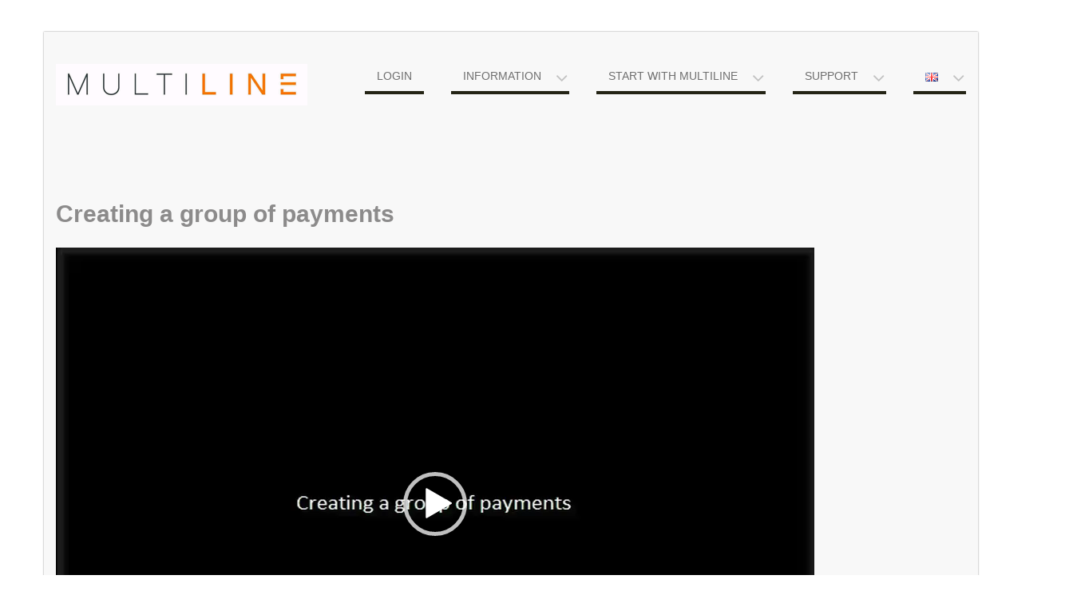

--- FILE ---
content_type: text/html; charset=UTF-8
request_url: https://www.multiline.lu/en/multimedia-presentations/creating-a-group-of-payments/
body_size: 38622
content:
<!DOCTYPE html>
<html lang="en-GB">
<head>
<meta http-equiv="X-UA-Compatible" content="IE=Edge">
    <meta charset="UTF-8">
    <meta name="viewport" content="width=device-width, initial-scale=1">
    <link rel="profile" href="http://gmpg.org/xfn/11">
    <link rel="pingback" href="/xmlrpc.php">
    <title>Creating a group of payments &#8211; MULTILINE</title>
<meta name="robots" content="max-image-preview:large">
<link rel="alternate" href="/presentations-multimedia/creer-un-groupe-de-transaction/" hreflang="fr">
<link rel="alternate" href="/en/multimedia-presentations/creating-a-group-of-payments/" hreflang="en">
<link rel="alternate" href="/de/multimedia-praesentationen/erstellung-einer-zahlungsgruppe/" hreflang="de">
<link rel="alternate" type="application/rss+xml" title="MULTILINE &raquo; Feed" href="/en/feed/">
<link rel="alternate" type="application/rss+xml" title="MULTILINE &raquo; Comments Feed" href="/en/comments/feed/">
<script type="text/javascript">
/* <![CDATA[ */
window._wpemojiSettings = {"baseUrl":"https:\/\/s.w.org\/images\/core\/emoji\/15.0.3\/72x72\/","ext":".png","svgUrl":"https:\/\/s.w.org\/images\/core\/emoji\/15.0.3\/svg\/","svgExt":".svg","source":{"concatemoji":"\/wp-includes\/js\/wp-emoji-release.min.js?ver=6.5.5"}};
/*! This file is auto-generated */
!function(i,n){var o,s,e;function c(e){try{var t={supportTests:e,timestamp:(new Date).valueOf()};sessionStorage.setItem(o,JSON.stringify(t))}catch(e){}}function p(e,t,n){e.clearRect(0,0,e.canvas.width,e.canvas.height),e.fillText(t,0,0);var t=new Uint32Array(e.getImageData(0,0,e.canvas.width,e.canvas.height).data),r=(e.clearRect(0,0,e.canvas.width,e.canvas.height),e.fillText(n,0,0),new Uint32Array(e.getImageData(0,0,e.canvas.width,e.canvas.height).data));return t.every(function(e,t){return e===r[t]})}function u(e,t,n){switch(t){case"flag":return n(e,"🏳️‍⚧️","🏳️​⚧️")?!1:!n(e,"🇺🇳","🇺​🇳")&&!n(e,"🏴󠁧󠁢󠁥󠁮󠁧󠁿","🏴​󠁧​󠁢​󠁥​󠁮​󠁧​󠁿");case"emoji":return!n(e,"🐦‍⬛","🐦​⬛")}return!1}function f(e,t,n){var r="undefined"!=typeof WorkerGlobalScope&&self instanceof WorkerGlobalScope?new OffscreenCanvas(300,150):i.createElement("canvas"),a=r.getContext("2d",{willReadFrequently:!0}),o=(a.textBaseline="top",a.font="600 32px Arial",{});return e.forEach(function(e){o[e]=t(a,e,n)}),o}function t(e){var t=i.createElement("script");t.src=e,t.defer=!0,i.head.appendChild(t)}"undefined"!=typeof Promise&&(o="wpEmojiSettingsSupports",s=["flag","emoji"],n.supports={everything:!0,everythingExceptFlag:!0},e=new Promise(function(e){i.addEventListener("DOMContentLoaded",e,{once:!0})}),new Promise(function(t){var n=function(){try{var e=JSON.parse(sessionStorage.getItem(o));if("object"==typeof e&&"number"==typeof e.timestamp&&(new Date).valueOf()<e.timestamp+604800&&"object"==typeof e.supportTests)return e.supportTests}catch(e){}return null}();if(!n){if("undefined"!=typeof Worker&&"undefined"!=typeof OffscreenCanvas&&"undefined"!=typeof URL&&URL.createObjectURL&&"undefined"!=typeof Blob)try{var e="postMessage("+f.toString()+"("+[JSON.stringify(s),u.toString(),p.toString()].join(",")+"));",r=new Blob([e],{type:"text/javascript"}),a=new Worker(URL.createObjectURL(r),{name:"wpTestEmojiSupports"});return void(a.onmessage=function(e){c(n=e.data),a.terminate(),t(n)})}catch(e){}c(n=f(s,u,p))}t(n)}).then(function(e){for(var t in e)n.supports[t]=e[t],n.supports.everything=n.supports.everything&&n.supports[t],"flag"!==t&&(n.supports.everythingExceptFlag=n.supports.everythingExceptFlag&&n.supports[t]);n.supports.everythingExceptFlag=n.supports.everythingExceptFlag&&!n.supports.flag,n.DOMReady=!1,n.readyCallback=function(){n.DOMReady=!0}}).then(function(){return e}).then(function(){var e;n.supports.everything||(n.readyCallback(),(e=n.source||{}).concatemoji?t(e.concatemoji):e.wpemoji&&e.twemoji&&(t(e.twemoji),t(e.wpemoji)))}))}((window,document),window._wpemojiSettings);
/* ]]> */
</script>
<style id="wp-emoji-styles-inline-css" type="text/css">img.wp-smiley, img.emoji {
		display: inline !important;
		border: none !important;
		box-shadow: none !important;
		height: 1em !important;
		width: 1em !important;
		margin: 0 0.07em !important;
		vertical-align: -0.1em !important;
		background: none !important;
		padding: 0 !important;
	}</style>
<link rel="stylesheet" id="wp-block-library-css" href="/wp-includes/css/dist/block-library/style.min.css?ver=6.5.5" type="text/css" media="all">
<style id="classic-theme-styles-inline-css" type="text/css">/*! This file is auto-generated */
.wp-block-button__link{color:#fff;background-color:#32373c;border-radius:9999px;box-shadow:none;text-decoration:none;padding:calc(.667em + 2px) calc(1.333em + 2px);font-size:1.125em}.wp-block-file__button{background:#32373c;color:#fff;text-decoration:none}</style>
<style id="global-styles-inline-css" type="text/css">body{--wp--preset--color--black: #000000;--wp--preset--color--cyan-bluish-gray: #abb8c3;--wp--preset--color--white: #ffffff;--wp--preset--color--pale-pink: #f78da7;--wp--preset--color--vivid-red: #cf2e2e;--wp--preset--color--luminous-vivid-orange: #ff6900;--wp--preset--color--luminous-vivid-amber: #fcb900;--wp--preset--color--light-green-cyan: #7bdcb5;--wp--preset--color--vivid-green-cyan: #00d084;--wp--preset--color--pale-cyan-blue: #8ed1fc;--wp--preset--color--vivid-cyan-blue: #0693e3;--wp--preset--color--vivid-purple: #9b51e0;--wp--preset--gradient--vivid-cyan-blue-to-vivid-purple: linear-gradient(135deg,rgba(6,147,227,1) 0%,rgb(155,81,224) 100%);--wp--preset--gradient--light-green-cyan-to-vivid-green-cyan: linear-gradient(135deg,rgb(122,220,180) 0%,rgb(0,208,130) 100%);--wp--preset--gradient--luminous-vivid-amber-to-luminous-vivid-orange: linear-gradient(135deg,rgba(252,185,0,1) 0%,rgba(255,105,0,1) 100%);--wp--preset--gradient--luminous-vivid-orange-to-vivid-red: linear-gradient(135deg,rgba(255,105,0,1) 0%,rgb(207,46,46) 100%);--wp--preset--gradient--very-light-gray-to-cyan-bluish-gray: linear-gradient(135deg,rgb(238,238,238) 0%,rgb(169,184,195) 100%);--wp--preset--gradient--cool-to-warm-spectrum: linear-gradient(135deg,rgb(74,234,220) 0%,rgb(151,120,209) 20%,rgb(207,42,186) 40%,rgb(238,44,130) 60%,rgb(251,105,98) 80%,rgb(254,248,76) 100%);--wp--preset--gradient--blush-light-purple: linear-gradient(135deg,rgb(255,206,236) 0%,rgb(152,150,240) 100%);--wp--preset--gradient--blush-bordeaux: linear-gradient(135deg,rgb(254,205,165) 0%,rgb(254,45,45) 50%,rgb(107,0,62) 100%);--wp--preset--gradient--luminous-dusk: linear-gradient(135deg,rgb(255,203,112) 0%,rgb(199,81,192) 50%,rgb(65,88,208) 100%);--wp--preset--gradient--pale-ocean: linear-gradient(135deg,rgb(255,245,203) 0%,rgb(182,227,212) 50%,rgb(51,167,181) 100%);--wp--preset--gradient--electric-grass: linear-gradient(135deg,rgb(202,248,128) 0%,rgb(113,206,126) 100%);--wp--preset--gradient--midnight: linear-gradient(135deg,rgb(2,3,129) 0%,rgb(40,116,252) 100%);--wp--preset--font-size--small: 13px;--wp--preset--font-size--medium: 20px;--wp--preset--font-size--large: 36px;--wp--preset--font-size--x-large: 42px;--wp--preset--spacing--20: 0.44rem;--wp--preset--spacing--30: 0.67rem;--wp--preset--spacing--40: 1rem;--wp--preset--spacing--50: 1.5rem;--wp--preset--spacing--60: 2.25rem;--wp--preset--spacing--70: 3.38rem;--wp--preset--spacing--80: 5.06rem;--wp--preset--shadow--natural: 6px 6px 9px rgba(0, 0, 0, 0.2);--wp--preset--shadow--deep: 12px 12px 50px rgba(0, 0, 0, 0.4);--wp--preset--shadow--sharp: 6px 6px 0px rgba(0, 0, 0, 0.2);--wp--preset--shadow--outlined: 6px 6px 0px -3px rgba(255, 255, 255, 1), 6px 6px rgba(0, 0, 0, 1);--wp--preset--shadow--crisp: 6px 6px 0px rgba(0, 0, 0, 1);}:where(.is-layout-flex){gap: 0.5em;}:where(.is-layout-grid){gap: 0.5em;}body .is-layout-flex{display: flex;}body .is-layout-flex{flex-wrap: wrap;align-items: center;}body .is-layout-flex > *{margin: 0;}body .is-layout-grid{display: grid;}body .is-layout-grid > *{margin: 0;}:where(.wp-block-columns.is-layout-flex){gap: 2em;}:where(.wp-block-columns.is-layout-grid){gap: 2em;}:where(.wp-block-post-template.is-layout-flex){gap: 1.25em;}:where(.wp-block-post-template.is-layout-grid){gap: 1.25em;}.has-black-color{color: var(--wp--preset--color--black) !important;}.has-cyan-bluish-gray-color{color: var(--wp--preset--color--cyan-bluish-gray) !important;}.has-white-color{color: var(--wp--preset--color--white) !important;}.has-pale-pink-color{color: var(--wp--preset--color--pale-pink) !important;}.has-vivid-red-color{color: var(--wp--preset--color--vivid-red) !important;}.has-luminous-vivid-orange-color{color: var(--wp--preset--color--luminous-vivid-orange) !important;}.has-luminous-vivid-amber-color{color: var(--wp--preset--color--luminous-vivid-amber) !important;}.has-light-green-cyan-color{color: var(--wp--preset--color--light-green-cyan) !important;}.has-vivid-green-cyan-color{color: var(--wp--preset--color--vivid-green-cyan) !important;}.has-pale-cyan-blue-color{color: var(--wp--preset--color--pale-cyan-blue) !important;}.has-vivid-cyan-blue-color{color: var(--wp--preset--color--vivid-cyan-blue) !important;}.has-vivid-purple-color{color: var(--wp--preset--color--vivid-purple) !important;}.has-black-background-color{background-color: var(--wp--preset--color--black) !important;}.has-cyan-bluish-gray-background-color{background-color: var(--wp--preset--color--cyan-bluish-gray) !important;}.has-white-background-color{background-color: var(--wp--preset--color--white) !important;}.has-pale-pink-background-color{background-color: var(--wp--preset--color--pale-pink) !important;}.has-vivid-red-background-color{background-color: var(--wp--preset--color--vivid-red) !important;}.has-luminous-vivid-orange-background-color{background-color: var(--wp--preset--color--luminous-vivid-orange) !important;}.has-luminous-vivid-amber-background-color{background-color: var(--wp--preset--color--luminous-vivid-amber) !important;}.has-light-green-cyan-background-color{background-color: var(--wp--preset--color--light-green-cyan) !important;}.has-vivid-green-cyan-background-color{background-color: var(--wp--preset--color--vivid-green-cyan) !important;}.has-pale-cyan-blue-background-color{background-color: var(--wp--preset--color--pale-cyan-blue) !important;}.has-vivid-cyan-blue-background-color{background-color: var(--wp--preset--color--vivid-cyan-blue) !important;}.has-vivid-purple-background-color{background-color: var(--wp--preset--color--vivid-purple) !important;}.has-black-border-color{border-color: var(--wp--preset--color--black) !important;}.has-cyan-bluish-gray-border-color{border-color: var(--wp--preset--color--cyan-bluish-gray) !important;}.has-white-border-color{border-color: var(--wp--preset--color--white) !important;}.has-pale-pink-border-color{border-color: var(--wp--preset--color--pale-pink) !important;}.has-vivid-red-border-color{border-color: var(--wp--preset--color--vivid-red) !important;}.has-luminous-vivid-orange-border-color{border-color: var(--wp--preset--color--luminous-vivid-orange) !important;}.has-luminous-vivid-amber-border-color{border-color: var(--wp--preset--color--luminous-vivid-amber) !important;}.has-light-green-cyan-border-color{border-color: var(--wp--preset--color--light-green-cyan) !important;}.has-vivid-green-cyan-border-color{border-color: var(--wp--preset--color--vivid-green-cyan) !important;}.has-pale-cyan-blue-border-color{border-color: var(--wp--preset--color--pale-cyan-blue) !important;}.has-vivid-cyan-blue-border-color{border-color: var(--wp--preset--color--vivid-cyan-blue) !important;}.has-vivid-purple-border-color{border-color: var(--wp--preset--color--vivid-purple) !important;}.has-vivid-cyan-blue-to-vivid-purple-gradient-background{background: var(--wp--preset--gradient--vivid-cyan-blue-to-vivid-purple) !important;}.has-light-green-cyan-to-vivid-green-cyan-gradient-background{background: var(--wp--preset--gradient--light-green-cyan-to-vivid-green-cyan) !important;}.has-luminous-vivid-amber-to-luminous-vivid-orange-gradient-background{background: var(--wp--preset--gradient--luminous-vivid-amber-to-luminous-vivid-orange) !important;}.has-luminous-vivid-orange-to-vivid-red-gradient-background{background: var(--wp--preset--gradient--luminous-vivid-orange-to-vivid-red) !important;}.has-very-light-gray-to-cyan-bluish-gray-gradient-background{background: var(--wp--preset--gradient--very-light-gray-to-cyan-bluish-gray) !important;}.has-cool-to-warm-spectrum-gradient-background{background: var(--wp--preset--gradient--cool-to-warm-spectrum) !important;}.has-blush-light-purple-gradient-background{background: var(--wp--preset--gradient--blush-light-purple) !important;}.has-blush-bordeaux-gradient-background{background: var(--wp--preset--gradient--blush-bordeaux) !important;}.has-luminous-dusk-gradient-background{background: var(--wp--preset--gradient--luminous-dusk) !important;}.has-pale-ocean-gradient-background{background: var(--wp--preset--gradient--pale-ocean) !important;}.has-electric-grass-gradient-background{background: var(--wp--preset--gradient--electric-grass) !important;}.has-midnight-gradient-background{background: var(--wp--preset--gradient--midnight) !important;}.has-small-font-size{font-size: var(--wp--preset--font-size--small) !important;}.has-medium-font-size{font-size: var(--wp--preset--font-size--medium) !important;}.has-large-font-size{font-size: var(--wp--preset--font-size--large) !important;}.has-x-large-font-size{font-size: var(--wp--preset--font-size--x-large) !important;}
.wp-block-navigation a:where(:not(.wp-element-button)){color: inherit;}
:where(.wp-block-post-template.is-layout-flex){gap: 1.25em;}:where(.wp-block-post-template.is-layout-grid){gap: 1.25em;}
:where(.wp-block-columns.is-layout-flex){gap: 2em;}:where(.wp-block-columns.is-layout-grid){gap: 2em;}
.wp-block-pullquote{font-size: 1.5em;line-height: 1.6;}</style>
<link rel="stylesheet" id="wen-business-bootstrap-css" href="/wp-content/themes/wen-business/third-party/bootstrap/bootstrap.min.css?ver=3.3.5" type="text/css" media="all">
<link rel="stylesheet" id="wen-business-fontawesome-css" href="/wp-content/themes/wen-business/third-party/font-awesome/css/font-awesome.min.css?ver=4.7.0" type="text/css" media="all">
<link rel="stylesheet" id="wen-business-style-css" href="/wp-content/themes/wen-business/style.css?ver=1.5.2" type="text/css" media="all">
<link rel="stylesheet" id="wen-business-mmenu-style-css" href="/wp-content/themes/wen-business/third-party/mmenu/css/jquery.mmenu.min.css?ver=4.7.5" type="text/css" media="all">
<link rel="stylesheet" id="wen-business-responsive-style-css" href="/wp-content/themes/wen-business/assets/css/responsive.min.css?ver=1.1" type="text/css" media="all">
<!--[if lt IE 9]>
<script type="text/javascript" src="http://p1ml-yoda.shs.cetrel-internal.lu:8090/wp-content/themes/wen-business/assets/js/html5shiv.min.js?ver=6.5.5" id="wen-business-html5-js"></script>
<![endif]-->
<!--[if lt IE 9]>
<script type="text/javascript" src="http://p1ml-yoda.shs.cetrel-internal.lu:8090/wp-content/themes/wen-business/assets/js/respond.min.js?ver=6.5.5" id="wen-business-respond-js"></script>
<![endif]-->
<script type="text/javascript" src="/wp-includes/js/jquery/jquery.min.js?ver=3.7.1" id="jquery-core-js"></script>
<script type="text/javascript" src="/wp-includes/js/jquery/jquery-migrate.min.js?ver=3.4.1" id="jquery-migrate-js"></script>
<link rel="EditURI" type="application/rsd+xml" title="RSD" href="/xmlrpc.php?rsd">
<meta name="generator" content="WordPress 6.5.5">
<link rel="canonical" href="/en/multimedia-presentations/creating-a-group-of-payments/">
<link rel="shortlink" href="/?p=1680">
<link rel="alternate" type="application/json+oembed" href="/wp-json/oembed/1.0/embed?url=%2Fen%2Fmultimedia-presentations%2Fcreating-a-group-of-payments%2F">
<link rel="alternate" type="text/xml+oembed" href="/wp-json/oembed/1.0/embed?url=%2Fen%2Fmultimedia-presentations%2Fcreating-a-group-of-payments%2F#038;format=xml">
<style type="text/css" id="custom-background-css">body.custom-background { background-color: #ffffff; }</style>
	<link rel="icon" href="/wp-content/uploads/2020/10/ML-logo.jpg" sizes="32x32">
<link rel="icon" href="/wp-content/uploads/2020/10/ML-logo.jpg" sizes="192x192">
<link rel="apple-touch-icon" href="/wp-content/uploads/2020/10/ML-logo.jpg">
<meta name="msapplication-TileImage" content="/wp-content/uploads/2020/10/ML-logo.jpg">
		<style type="text/css" id="wp-custom-css">/*
You can add your own CSS here.

Click the help icon above to learn more.
*/

.redsidebar.widget{
    background-color: #ffa1a5;
    border: 1px solid #ff0000;
 	color: #000000;
}
.redsidebar.widget p{
 	color: #000000;
	font-size: 17px;

}

p{
	text-align:justify;
}
li{
	text-align:justify;
}
ul{
	text-align:justify;
}</style>
		</head>

<body class="page-template-default page page-id-1680 page-child parent-pageid-198 custom-background wp-custom-logo site-layout-boxed global-layout-no-sidebar">

        <div id="page" class="hfeed site container">
        <a class="skip-link screen-reader-text" href="#content">Skip to content</a>    <a href="#mob-menu" id="mobile-trigger"><i class="fa fa-bars"></i></a>
    <div style="display:none;">
      <div id="mob-menu">
          <ul id="menu-menu_en" class="menu">
<li id="menu-item-1955" class="menu-item menu-item-type-post_type menu-item-object-page menu-item-1955"><a href="/login/">Login</a></li>
<li id="menu-item-320" class="menu-item menu-item-type-post_type menu-item-object-page menu-item-has-children menu-item-320">
<a href="/multiline-service/">Information</a>
<ul class="sub-menu">
	<li id="menu-item-319" class="menu-item menu-item-type-post_type menu-item-object-page menu-item-home menu-item-319"><a href="/en/">Home</a></li>
	<li id="menu-item-231" class="menu-item menu-item-type-post_type menu-item-object-page menu-item-231"><a href="/en/subscription/">Subscription</a></li>
	<li id="menu-item-210" class="menu-item menu-item-type-post_type menu-item-object-page menu-item-210"><a href="/en/functionalities/">Functionalities</a></li>
	<li id="menu-item-212" class="menu-item menu-item-type-post_type menu-item-object-page menu-item-212"><a href="/en/multiline-service-5/">MultiLine Service</a></li>
	<li id="menu-item-211" class="menu-item menu-item-type-post_type menu-item-object-page menu-item-211"><a href="/en/concept-2/">Concept</a></li>
	<li id="menu-item-209" class="menu-item menu-item-type-post_type menu-item-object-page menu-item-209"><a href="/en/advantages/">Advantages</a></li>
</ul>
</li>
<li id="menu-item-321" class="menu-item menu-item-type-post_type menu-item-object-page current-menu-ancestor current_page_ancestor menu-item-has-children menu-item-321">
<a href="/en/start-up-guide/">Start with MultiLine</a>
<ul class="sub-menu">
	<li id="menu-item-207" class="menu-item menu-item-type-post_type menu-item-object-page menu-item-207"><a href="/en/start-up-guide/">Start-up guide</a></li>
	<li id="menu-item-204" class="menu-item menu-item-type-post_type menu-item-object-page menu-item-204"><a href="/en/security-recommendations/">Security recommendations</a></li>
	<li id="menu-item-2983" class="menu-item menu-item-type-post_type menu-item-object-page menu-item-2983"><a href="/en/verification-of-the-beneficiarys-name/">Verification of the beneficiary’s name</a></li>
	<li id="menu-item-206" class="menu-item menu-item-type-post_type menu-item-object-page current-page-ancestor current-menu-ancestor current-menu-parent current-page-parent current_page_parent current_page_ancestor menu-item-has-children menu-item-206">
<a href="/en/multimedia-presentations/">Multimedia presentations</a>
	<ul class="sub-menu">
		<li id="menu-item-1701" class="menu-item menu-item-type-post_type menu-item-object-page menu-item-1701"><a href="/en/multimedia-presentations/add-a-secret-image/">Add a secret image</a></li>
		<li id="menu-item-1696" class="menu-item menu-item-type-post_type menu-item-object-page menu-item-1696"><a href="/en/multimedia-presentations/connecting-to-multiline/">Connecting to MultiLine</a></li>
		<li id="menu-item-1702" class="menu-item menu-item-type-post_type menu-item-object-page menu-item-1702"><a href="/en/multimedia-presentations/showing-the-details-of-an-account-downloading-reports/">Showing the details of an account – Downloading reports</a></li>
		<li id="menu-item-1698" class="menu-item menu-item-type-post_type menu-item-object-page menu-item-1698"><a href="/en/multimedia-presentations/creating-an-individual-payment/">Creating an individual payment</a></li>
		<li id="menu-item-1700" class="menu-item menu-item-type-post_type menu-item-object-page current-menu-item page_item page-item-1680 current_page_item menu-item-1700"><a href="/en/multimedia-presentations/creating-a-group-of-payments/" aria-current="page">Creating a group of payments</a></li>
		<li id="menu-item-1697" class="menu-item menu-item-type-post_type menu-item-object-page menu-item-1697"><a href="/en/multimedia-presentations/creating-a-non-sepa-payment/">Creating a NON-SEPA payment</a></li>
		<li id="menu-item-1699" class="menu-item menu-item-type-post_type menu-item-object-page menu-item-1699"><a href="/en/multimedia-presentations/create-a-counterparty/">Create a counterparty</a></li>
		<li id="menu-item-1695" class="menu-item menu-item-type-post_type menu-item-object-page menu-item-1695"><a href="/en/multimedia-presentations/signing-a-transaction/">Signing a transaction</a></li>
		<li id="menu-item-1694" class="menu-item menu-item-type-post_type menu-item-object-page menu-item-1694"><a href="/en/multimedia-presentations/uploading-a-file/">Uploading a file</a></li>
	</ul>
</li>
</ul>
</li>
<li id="menu-item-208" class="menu-item menu-item-type-post_type menu-item-object-page menu-item-has-children menu-item-208">
<a href="/en/technical-description/">Support</a>
<ul class="sub-menu">
	<li id="menu-item-322" class="menu-item menu-item-type-post_type menu-item-object-page menu-item-322"><a href="/en/technical-description/">Technical requirements</a></li>
	<li id="menu-item-205" class="menu-item menu-item-type-post_type menu-item-object-page menu-item-205"><a href="/en/questions-answers/">Questions &#038; Answers</a></li>
	<li id="menu-item-219" class="menu-item menu-item-type-post_type menu-item-object-page menu-item-219"><a href="/en/downloads/">Downloads</a></li>
</ul>
</li>
<li id="menu-item-128" class="pll-parent-menu-item menu-item menu-item-type-custom menu-item-object-custom menu-item-has-children menu-item-128">
<a href="#pll_switcher"><img src="[data-uri]" alt="English" width="16" height="11" style="width: 16px; height: 11px;"></a>
<ul class="sub-menu">
	<li id="menu-item-128-fr" class="lang-item lang-item-6 lang-item-fr lang-item-first menu-item menu-item-type-custom menu-item-object-custom menu-item-128-fr"><a href="/presentations-multimedia/creer-un-groupe-de-transaction/" hreflang="fr-FR" lang="fr-FR"><img src="[data-uri]" alt="Français" width="16" height="11" style="width: 16px; height: 11px;"></a></li>
	<li id="menu-item-128-de" class="lang-item lang-item-10 lang-item-de menu-item menu-item-type-custom menu-item-object-custom menu-item-128-de"><a href="/de/multimedia-praesentationen/erstellung-einer-zahlungsgruppe/" hreflang="de-DE" lang="de-DE"><img src="[data-uri]" alt="Deutsch" width="16" height="11" style="width: 16px; height: 11px;"></a></li>
</ul>
</li>
</ul>      </div>
<!-- #mob-menu -->
    </div>

    
  
    

    <header id="masthead" class="site-header" role="banner"><div class="container">        <div class="site-branding">
      <h1 class="site-title">
<a href="/en/" rel="home">
  	      	    	</a><a href="/en/" class="custom-logo-link" rel="home"><img width="315" height="52" src="/wp-content/uploads/2020/10/MultiLine_logo_3.png" class="custom-logo" alt="MULTILINE" decoding="async"></a>  		
      </h1>
                 </div>
<!-- .site-branding -->
    <div id="site-navigation" role="navigation">
        <nav class="main-navigation"><ul id="menu-menu_en-1" class="menu">
<li class="menu-item menu-item-type-post_type menu-item-object-page menu-item-1955"><a href="/login/">Login</a></li>
<li class="menu-item menu-item-type-post_type menu-item-object-page menu-item-has-children menu-item-320">
<a href="/multiline-service/">Information</a>
<ul class="sub-menu">
	<li class="menu-item menu-item-type-post_type menu-item-object-page menu-item-home menu-item-319"><a href="/en/">Home</a></li>
	<li class="menu-item menu-item-type-post_type menu-item-object-page menu-item-231"><a href="/en/subscription/">Subscription</a></li>
	<li class="menu-item menu-item-type-post_type menu-item-object-page menu-item-210"><a href="/en/functionalities/">Functionalities</a></li>
	<li class="menu-item menu-item-type-post_type menu-item-object-page menu-item-212"><a href="/en/multiline-service-5/">MultiLine Service</a></li>
	<li class="menu-item menu-item-type-post_type menu-item-object-page menu-item-211"><a href="/en/concept-2/">Concept</a></li>
	<li class="menu-item menu-item-type-post_type menu-item-object-page menu-item-209"><a href="/en/advantages/">Advantages</a></li>
</ul>
</li>
<li class="menu-item menu-item-type-post_type menu-item-object-page current-menu-ancestor current_page_ancestor menu-item-has-children menu-item-321">
<a href="/en/start-up-guide/">Start with MultiLine</a>
<ul class="sub-menu">
	<li class="menu-item menu-item-type-post_type menu-item-object-page menu-item-207"><a href="/en/start-up-guide/">Start-up guide</a></li>
	<li class="menu-item menu-item-type-post_type menu-item-object-page menu-item-204"><a href="/en/security-recommendations/">Security recommendations</a></li>
	<li class="menu-item menu-item-type-post_type menu-item-object-page menu-item-2983"><a href="/en/verification-of-the-beneficiarys-name/">Verification of the beneficiary’s name</a></li>
	<li class="menu-item menu-item-type-post_type menu-item-object-page current-page-ancestor current-menu-ancestor current-menu-parent current-page-parent current_page_parent current_page_ancestor menu-item-has-children menu-item-206">
<a href="/en/multimedia-presentations/">Multimedia presentations</a>
	<ul class="sub-menu">
		<li class="menu-item menu-item-type-post_type menu-item-object-page menu-item-1701"><a href="/en/multimedia-presentations/add-a-secret-image/">Add a secret image</a></li>
		<li class="menu-item menu-item-type-post_type menu-item-object-page menu-item-1696"><a href="/en/multimedia-presentations/connecting-to-multiline/">Connecting to MultiLine</a></li>
		<li class="menu-item menu-item-type-post_type menu-item-object-page menu-item-1702"><a href="/en/multimedia-presentations/showing-the-details-of-an-account-downloading-reports/">Showing the details of an account – Downloading reports</a></li>
		<li class="menu-item menu-item-type-post_type menu-item-object-page menu-item-1698"><a href="/en/multimedia-presentations/creating-an-individual-payment/">Creating an individual payment</a></li>
		<li class="menu-item menu-item-type-post_type menu-item-object-page current-menu-item page_item page-item-1680 current_page_item menu-item-1700"><a href="/en/multimedia-presentations/creating-a-group-of-payments/" aria-current="page">Creating a group of payments</a></li>
		<li class="menu-item menu-item-type-post_type menu-item-object-page menu-item-1697"><a href="/en/multimedia-presentations/creating-a-non-sepa-payment/">Creating a NON-SEPA payment</a></li>
		<li class="menu-item menu-item-type-post_type menu-item-object-page menu-item-1699"><a href="/en/multimedia-presentations/create-a-counterparty/">Create a counterparty</a></li>
		<li class="menu-item menu-item-type-post_type menu-item-object-page menu-item-1695"><a href="/en/multimedia-presentations/signing-a-transaction/">Signing a transaction</a></li>
		<li class="menu-item menu-item-type-post_type menu-item-object-page menu-item-1694"><a href="/en/multimedia-presentations/uploading-a-file/">Uploading a file</a></li>
	</ul>
</li>
</ul>
</li>
<li class="menu-item menu-item-type-post_type menu-item-object-page menu-item-has-children menu-item-208">
<a href="/en/technical-description/">Support</a>
<ul class="sub-menu">
	<li class="menu-item menu-item-type-post_type menu-item-object-page menu-item-322"><a href="/en/technical-description/">Technical requirements</a></li>
	<li class="menu-item menu-item-type-post_type menu-item-object-page menu-item-205"><a href="/en/questions-answers/">Questions &#038; Answers</a></li>
	<li class="menu-item menu-item-type-post_type menu-item-object-page menu-item-219"><a href="/en/downloads/">Downloads</a></li>
</ul>
</li>
<li class="pll-parent-menu-item menu-item menu-item-type-custom menu-item-object-custom menu-item-has-children menu-item-128">
<a href="#pll_switcher"><img src="[data-uri]" alt="English" width="16" height="11" style="width: 16px; height: 11px;"></a>
<ul class="sub-menu">
	<li class="lang-item lang-item-6 lang-item-fr lang-item-first menu-item menu-item-type-custom menu-item-object-custom menu-item-128-fr"><a href="/presentations-multimedia/creer-un-groupe-de-transaction/" hreflang="fr-FR" lang="fr-FR"><img src="[data-uri]" alt="Français" width="16" height="11" style="width: 16px; height: 11px;"></a></li>
	<li class="lang-item lang-item-10 lang-item-de menu-item menu-item-type-custom menu-item-object-custom menu-item-128-de"><a href="/de/multimedia-praesentationen/erstellung-einer-zahlungsgruppe/" hreflang="de-DE" lang="de-DE"><img src="[data-uri]" alt="Deutsch" width="16" height="11" style="width: 16px; height: 11px;"></a></li>
</ul>
</li>
</ul></nav>    </div>
<!-- #site-navigation -->
      </div>
<!-- .container --></header><!-- #masthead -->
  <div id="content" class="site-content">
<div class="container">
<div class="row">    

	<div id="primary" class="content-area col-sm-12">
		<main id="main" class="site-main" role="main">

			
				
<article id="post-1680" class="post-1680 page type-page status-publish hentry">
	<header class="entry-header">
		<h2 class="entry-title">Creating a group of payments</h2>	</header><!-- .entry-header -->

	<div class="entry-content">
    		<h2>Creating a group of payments</h2>
<div style="width: 950px;" class="wp-video">
<!--[if lt IE 9]><script>document.createElement('video');</script><![endif]-->
<video class="wp-video-shortcode" id="video-1680-1" width="950" height="642" preload="metadata" controls="controls"><source type="video/mp4" src="/wp-content/uploads/2019/12/paiement_groupe_EN.mp4?_=1"><a href="/wp-content/uploads/2019/12/paiement_groupe_EN.mp4">http://p1ml-yoda.shs.cetrel-internal.lu:8090/wp-content/uploads/2019/12/paiement_groupe_EN.mp4</a></video>
</div>
<p><a href="/en/multimedia-presentations/">Back to the list of presentations</a></p>
			</div>
<!-- .entry-content -->

	<footer class="entry-footer">
			</footer><!-- .entry-footer -->
</article><!-- #post-## -->

				
			
		</main><!-- #main -->
	</div>
<!-- #primary -->




  </div>
<!-- .row -->
</div>
<!-- .container -->
</div>
<!-- #content -->

  <footer id="colophon" class="site-footer" role="contentinfo"><div class="container">      </div>
<!-- .container --></footer><!-- #colophon -->

</div>
<!-- #page --><a href="#" class="scrollup" id="btn-scrollup"><i class="fa fa-chevron-circle-up"></i></a>
<link rel="stylesheet" id="mediaelement-css" href="/wp-includes/js/mediaelement/mediaelementplayer-legacy.min.css?ver=4.2.17" type="text/css" media="all">
<link rel="stylesheet" id="wp-mediaelement-css" href="/wp-includes/js/mediaelement/wp-mediaelement.min.css?ver=6.5.5" type="text/css" media="all">
<script type="text/javascript" src="/wp-content/themes/wen-business/assets/js/navigation.min.js?ver=20120206" id="wen-business-navigation-js"></script>
<script type="text/javascript" src="/wp-content/themes/wen-business/assets/js/goto-top.min.js?ver=1.0.0" id="wen-business-goto-top-js"></script>
<script type="text/javascript" src="/wp-content/themes/wen-business/assets/js/skip-link-focus-fix.min.js?ver=20130115" id="wen-business-skip-link-focus-fix-js"></script>
<script type="text/javascript" src="/wp-content/themes/wen-business/third-party/cycle2/js/jquery.cycle2.min.js?ver=2.1.6" id="wen-business-cycle2-script-js"></script>
<script type="text/javascript" src="/wp-content/themes/wen-business/third-party/mmenu/js/jquery.mmenu.min.js?ver=4.7.5" id="wen-business-mmenu-script-js"></script>
<script type="text/javascript" src="/wp-content/themes/wen-business/assets/js/custom.min.js?ver=1.1" id="wen-business-custom-js-js"></script>
<script type="text/javascript" id="mediaelement-core-js-before">
/* <![CDATA[ */
var mejsL10n = {"language":"en","strings":{"mejs.download-file":"Download File","mejs.install-flash":"You are using a browser that does not have Flash player enabled or installed. Please turn on your Flash player plugin or download the latest version from https:\/\/get.adobe.com\/flashplayer\/","mejs.fullscreen":"Fullscreen","mejs.play":"Play","mejs.pause":"Pause","mejs.time-slider":"Time Slider","mejs.time-help-text":"Use Left\/Right Arrow keys to advance one second, Up\/Down arrows to advance ten seconds.","mejs.live-broadcast":"Live Broadcast","mejs.volume-help-text":"Use Up\/Down Arrow keys to increase or decrease volume.","mejs.unmute":"Unmute","mejs.mute":"Mute","mejs.volume-slider":"Volume Slider","mejs.video-player":"Video Player","mejs.audio-player":"Audio Player","mejs.captions-subtitles":"Captions\/Subtitles","mejs.captions-chapters":"Chapters","mejs.none":"None","mejs.afrikaans":"Afrikaans","mejs.albanian":"Albanian","mejs.arabic":"Arabic","mejs.belarusian":"Belarusian","mejs.bulgarian":"Bulgarian","mejs.catalan":"Catalan","mejs.chinese":"Chinese","mejs.chinese-simplified":"Chinese (Simplified)","mejs.chinese-traditional":"Chinese (Traditional)","mejs.croatian":"Croatian","mejs.czech":"Czech","mejs.danish":"Danish","mejs.dutch":"Dutch","mejs.english":"English","mejs.estonian":"Estonian","mejs.filipino":"Filipino","mejs.finnish":"Finnish","mejs.french":"French","mejs.galician":"Galician","mejs.german":"German","mejs.greek":"Greek","mejs.haitian-creole":"Haitian Creole","mejs.hebrew":"Hebrew","mejs.hindi":"Hindi","mejs.hungarian":"Hungarian","mejs.icelandic":"Icelandic","mejs.indonesian":"Indonesian","mejs.irish":"Irish","mejs.italian":"Italian","mejs.japanese":"Japanese","mejs.korean":"Korean","mejs.latvian":"Latvian","mejs.lithuanian":"Lithuanian","mejs.macedonian":"Macedonian","mejs.malay":"Malay","mejs.maltese":"Maltese","mejs.norwegian":"Norwegian","mejs.persian":"Persian","mejs.polish":"Polish","mejs.portuguese":"Portuguese","mejs.romanian":"Romanian","mejs.russian":"Russian","mejs.serbian":"Serbian","mejs.slovak":"Slovak","mejs.slovenian":"Slovenian","mejs.spanish":"Spanish","mejs.swahili":"Swahili","mejs.swedish":"Swedish","mejs.tagalog":"Tagalog","mejs.thai":"Thai","mejs.turkish":"Turkish","mejs.ukrainian":"Ukrainian","mejs.vietnamese":"Vietnamese","mejs.welsh":"Welsh","mejs.yiddish":"Yiddish"}};
/* ]]> */
</script>
<script type="text/javascript" src="/wp-includes/js/mediaelement/mediaelement-and-player.min.js?ver=4.2.17" id="mediaelement-core-js"></script>
<script type="text/javascript" src="/wp-includes/js/mediaelement/mediaelement-migrate.min.js?ver=6.5.5" id="mediaelement-migrate-js"></script>
<script type="text/javascript" id="mediaelement-js-extra">
/* <![CDATA[ */
var _wpmejsSettings = {"pluginPath":"\/wp-includes\/js\/mediaelement\/","classPrefix":"mejs-","stretching":"responsive","audioShortcodeLibrary":"mediaelement","videoShortcodeLibrary":"mediaelement"};
/* ]]> */
</script>
<script type="text/javascript" src="/wp-includes/js/mediaelement/wp-mediaelement.min.js?ver=6.5.5" id="wp-mediaelement-js"></script>
<script type="text/javascript" src="/wp-includes/js/mediaelement/renderers/vimeo.min.js?ver=4.2.17" id="mediaelement-vimeo-js"></script>
</body>
</html>